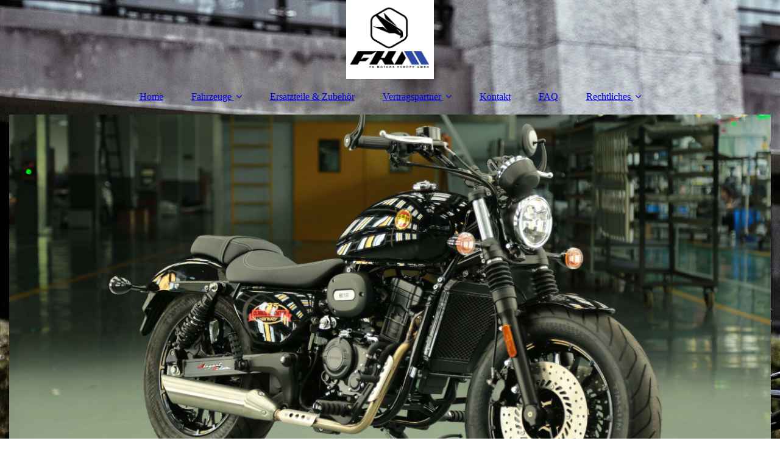

--- FILE ---
content_type: text/html; charset=utf-8
request_url: https://www.fkmotors.de/Vertragspartner/Haendler-werden
body_size: 50353
content:
<!DOCTYPE html><html lang="de"><head><meta http-equiv="Content-Type" content="text/html; charset=UTF-8"><title>FK Motors Europe GmbH  - Händler werden</title><meta name="keywords" content="Motorrad, Motorsport, Racing, Motors, FK Motors, Bike, Motorcycle, "><link href="https://fkmotors.de/Vertragspartner/Haendler-werden" rel="canonical"><meta content="FK Motors Europe GmbH  - Händler werden" property="og:title"><meta content="website" property="og:type"><meta content="https://fkmotors.de/Vertragspartner/Haendler-werden" property="og:url"><meta content="https://www.fkmotors.de/.cm4all/uproc.php/0/MAGAZINE%20FKM%202.jpg" property="og:image"/><script>
              window.beng = window.beng || {};
              window.beng.env = {
                language: "en",
                country: "US",
                mode: "deploy",
                context: "page",
                pageId: "000000403578",
                skeletonId: "",
                scope: "HTO01FLQAJFR",
                isProtected: false,
                navigationText: "Händler werden",
                instance: "1",
                common_prefix: "https://homepagedesigner.telekom.de",
                design_common: "https://homepagedesigner.telekom.de/beng/designs/",
                design_template: "oem/cm_dux_093",
                path_design: "https://homepagedesigner.telekom.de/beng/designs/data/oem/cm_dux_093/",
                path_res: "https://homepagedesigner.telekom.de/res/",
                path_bengres: "https://homepagedesigner.telekom.de/beng/res/",
                masterDomain: "",
                preferredDomain: "",
                preprocessHostingUri: function(uri) {
                  
                    return uri || "";
                  
                },
                hideEmptyAreas: false
              };
            </script><script xmlns="http://www.w3.org/1999/xhtml" src="https://homepagedesigner.telekom.de/cm4all-beng-proxy/beng-proxy.js">;</script><link xmlns="http://www.w3.org/1999/xhtml" rel="stylesheet" href="https://homepagedesigner.telekom.de/.cm4all/e/static/3rdparty/font-awesome/css/font-awesome.min.css"></link><link rel="stylesheet" type="text/css" href="//homepagedesigner.telekom.de/.cm4all/res/static/libcm4all-js-widget/3.89.7/css/widget-runtime.css"/>

<link rel="stylesheet" type="text/css" href="//homepagedesigner.telekom.de/.cm4all/res/static/beng-editor/5.3.130/css/deploy.css"/>

<link rel="stylesheet" type="text/css" href="//homepagedesigner.telekom.de/.cm4all/res/static/libcm4all-js-widget/3.89.7/css/slideshow-common.css"/>

<script src="//homepagedesigner.telekom.de/.cm4all/res/static/jquery-1.7/jquery.js">;</script><script src="//homepagedesigner.telekom.de/.cm4all/res/static/prototype-1.7.3/prototype.js">;</script><script src="//homepagedesigner.telekom.de/.cm4all/res/static/jslib/1.4.1/js/legacy.js">;</script><script src="//homepagedesigner.telekom.de/.cm4all/res/static/libcm4all-js-widget/3.89.7/js/widget-runtime.js">;</script>

<script src="//homepagedesigner.telekom.de/.cm4all/res/static/libcm4all-js-widget/3.89.7/js/slideshow-common.js">;</script>

<script src="//homepagedesigner.telekom.de/.cm4all/res/static/beng-editor/5.3.130/js/deploy.js">;</script>

<link href="https://homepagedesigner.telekom.de/.cm4all/designs/static/oem/cm_dux_093/1769040122.3920999/css/main.css" rel="stylesheet" type="text/css"><meta name="viewport" content="width=device-width, initial-scale=1"><link href="https://homepagedesigner.telekom.de/.cm4all/designs/static/oem/cm_dux_093/1769040122.3920999/css/responsive.css" rel="stylesheet" type="text/css"><link href="https://homepagedesigner.telekom.de/.cm4all/designs/static/oem/cm_dux_093/1769040122.3920999/css/cm-templates-global-style.css" rel="stylesheet" type="text/css"><link href="/.cm4all/handler.php/vars.css?v=20250924104308" type="text/css" rel="stylesheet"><style type="text/css">.cm-logo {background-image: url("/.cm4all/uproc.php/0/.Logo%20GmbH.jpg/picture-1200?_=18ae6255207");
        background-position: 50% 50%;
background-size: auto 100%;
background-repeat: no-repeat;
      }</style><script type="text/javascript">window.cmLogoWidgetId = "TKOMSI_cm4all_com_widgets_Logo_498823";
            window.cmLogoGetCommonWidget = function (){
                return new cm4all.Common.Widget({
            base    : "/Vertragspartner/Haendler-werden",
            session : "",
            frame   : "",
            path    : "TKOMSI_cm4all_com_widgets_Logo_498823"
        })
            };
            window.logoConfiguration = {
                "cm-logo-x" : "50%",
        "cm-logo-y" : "50%",
        "cm-logo-v" : "2.0",
        "cm-logo-w" : "auto",
        "cm-logo-h" : "100%",
        "cm-logo-di" : "oem/cm_dux_093",
        "cm-logo-u" : "uro-service://",
        "cm-logo-k" : "%7B%22ticket%22%3A%22651819f0e9f4dd074267e1d8%22%2C%22serviceId%22%3A%220%22%2C%22locale%22%3A%22%22%2C%22path%22%3A%22%2F%22%2C%22name%22%3A%22Logo%20GmbH.jpg%22%2C%22origin%22%3A%22upload%22%2C%22type%22%3A%22image%2Fjpeg%22%2C%22size%22%3A120938%2C%22width%22%3A1961%2C%22height%22%3A1771%2C%22duration%22%3A%22%22%2C%22rotation%22%3A1%2C%22task%22%3A%22none%22%2C%22progress%22%3A%22none%22%2C%22result%22%3A%22none%22%2C%22source%22%3A%22%22%2C%22start%22%3A%2218ae6255207%22%2C%22now%22%3A%2218ae625872a%22%2C%22_update%22%3A22%2C%22_index%22%3A1%2C%22_media%22%3A%22image%22%2C%22_hash%22%3A%228a191796%22%2C%22_extension%22%3A%22%22%2C%22_xlate%22%3A%22Logo%20GmbH.jpg%22%2C%22_selected%22%3Atrue%7D",
        "cm-logo-bc" : "",
        "cm-logo-ln" : "/Home",
        "cm-logo-ln$" : "home",
        "cm-logo-hi" : false
        ,
        _logoBaseUrl : "uro-service:\/\/",
        _logoPath : "%7B%22ticket%22%3A%22651819f0e9f4dd074267e1d8%22%2C%22serviceId%22%3A%220%22%2C%22locale%22%3A%22%22%2C%22path%22%3A%22%2F%22%2C%22name%22%3A%22Logo%20GmbH.jpg%22%2C%22origin%22%3A%22upload%22%2C%22type%22%3A%22image%2Fjpeg%22%2C%22size%22%3A120938%2C%22width%22%3A1961%2C%22height%22%3A1771%2C%22duration%22%3A%22%22%2C%22rotation%22%3A1%2C%22task%22%3A%22none%22%2C%22progress%22%3A%22none%22%2C%22result%22%3A%22none%22%2C%22source%22%3A%22%22%2C%22start%22%3A%2218ae6255207%22%2C%22now%22%3A%2218ae625872a%22%2C%22_update%22%3A22%2C%22_index%22%3A1%2C%22_media%22%3A%22image%22%2C%22_hash%22%3A%228a191796%22%2C%22_extension%22%3A%22%22%2C%22_xlate%22%3A%22Logo%20GmbH.jpg%22%2C%22_selected%22%3Atrue%7D"
        };
            jQuery(document).ready(function() {
                var href = (beng.env.mode == "deploy" ? "/" : "/Home");
                jQuery(".cm-logo").wrap("<a style='text-decoration: none;' href='" + href + "'></a>");
            });
            
          jQuery(document).ready(function() {
            var logoElement = jQuery(".cm-logo");
            logoElement.attr("role", "img");
            logoElement.attr("tabindex", "0");
            logoElement.attr("aria-label", "logo");
          });
        </script><link rel="shortcut icon" type="image/png" href="/.cm4all/sysdb/favicon/icon-32x32_3863b39.png"/><link rel="shortcut icon" sizes="196x196" href="/.cm4all/sysdb/favicon/icon-196x196_3863b39.png"/><link rel="apple-touch-icon" sizes="180x180" href="/.cm4all/sysdb/favicon/icon-180x180_3863b39.png"/><link rel="apple-touch-icon" sizes="120x120" href="/.cm4all/sysdb/favicon/icon-120x120_3863b39.png"/><link rel="apple-touch-icon" sizes="152x152" href="/.cm4all/sysdb/favicon/icon-152x152_3863b39.png"/><link rel="apple-touch-icon" sizes="76x76" href="/.cm4all/sysdb/favicon/icon-76x76_3863b39.png"/><meta name="msapplication-square70x70logo" content="/.cm4all/sysdb/favicon/icon-70x70_3863b39.png"/><meta name="msapplication-square150x150logo" content="/.cm4all/sysdb/favicon/icon-150x150_3863b39.png"/><meta name="msapplication-square310x310logo" content="/.cm4all/sysdb/favicon/icon-310x310_3863b39.png"/><link rel="shortcut icon" type="image/png" href="/.cm4all/sysdb/favicon/icon-48x48_3863b39.png"/><link rel="shortcut icon" type="image/png" href="/.cm4all/sysdb/favicon/icon-96x96_3863b39.png"/><style id="cm_table_styles"></style><style id="cm_background_queries">            @media(min-width: 100px), (min-resolution: 72dpi), (-webkit-min-device-pixel-ratio: 1) {.cm-background{background-image:url("/.cm4all/uproc.php/0/.283A4762.jpg/picture-200?_=19330380148");}}@media(min-width: 100px), (min-resolution: 144dpi), (-webkit-min-device-pixel-ratio: 2) {.cm-background{background-image:url("/.cm4all/uproc.php/0/.283A4762.jpg/picture-400?_=19330380148");}}@media(min-width: 200px), (min-resolution: 72dpi), (-webkit-min-device-pixel-ratio: 1) {.cm-background{background-image:url("/.cm4all/uproc.php/0/.283A4762.jpg/picture-400?_=19330380148");}}@media(min-width: 200px), (min-resolution: 144dpi), (-webkit-min-device-pixel-ratio: 2) {.cm-background{background-image:url("/.cm4all/uproc.php/0/.283A4762.jpg/picture-800?_=19330380148");}}@media(min-width: 400px), (min-resolution: 72dpi), (-webkit-min-device-pixel-ratio: 1) {.cm-background{background-image:url("/.cm4all/uproc.php/0/.283A4762.jpg/picture-800?_=19330380148");}}@media(min-width: 400px), (min-resolution: 144dpi), (-webkit-min-device-pixel-ratio: 2) {.cm-background{background-image:url("/.cm4all/uproc.php/0/.283A4762.jpg/picture-1200?_=19330380148");}}@media(min-width: 600px), (min-resolution: 72dpi), (-webkit-min-device-pixel-ratio: 1) {.cm-background{background-image:url("/.cm4all/uproc.php/0/.283A4762.jpg/picture-1200?_=19330380148");}}@media(min-width: 600px), (min-resolution: 144dpi), (-webkit-min-device-pixel-ratio: 2) {.cm-background{background-image:url("/.cm4all/uproc.php/0/.283A4762.jpg/picture-1600?_=19330380148");}}@media(min-width: 800px), (min-resolution: 72dpi), (-webkit-min-device-pixel-ratio: 1) {.cm-background{background-image:url("/.cm4all/uproc.php/0/.283A4762.jpg/picture-1600?_=19330380148");}}@media(min-width: 800px), (min-resolution: 144dpi), (-webkit-min-device-pixel-ratio: 2) {.cm-background{background-image:url("/.cm4all/uproc.php/0/.283A4762.jpg/picture-2600?_=19330380148");}}
</style><script type="application/x-cm4all-cookie-consent" data-code=""></script></head><body ondrop="return false;" class=" device-desktop cm-deploy cm-deploy-342 cm-deploy-4x"><div class="cm-background" data-cm-qa-bg="image"></div><div class="cm-background-video" data-cm-qa-bg="video"></div><div class="cm-background-effects" data-cm-qa-bg="effect"></div><div class="page_wrapper cm-templates-container"><header><div class="head_wrapper"><div class="cm_can_be_empty cm-logo" id="logo"></div></div><nav class="mobile_navigation"><a href="javascript:void(0);"></a></nav><nav class="navigation_wrapper cm_with_forcesub" id="cm_navigation"><ul id="cm_mainnavigation"><li id="cm_navigation_pid_403583"><a title="Home" href="/Home" class="cm_anchor">Home</a></li><li id="cm_navigation_pid_507600" class="cm_has_subnavigation"><a title="Fahrzeuge" href="/Fahrzeuge" class="cm_anchor">Fahrzeuge</a><ul class="cm_subnavigation" id="cm_subnavigation_pid_507600"><li id="cm_navigation_pid_549445" class="cm_has_subnavigation"><a title="Modelle" href="/Fahrzeuge/Modelle" class="cm_anchor">Modelle</a><ul class="cm_subnavigation" id="cm_subnavigation_pid_549445"><li id="cm_navigation_pid_1224680"><a title="B40 - MY2025" href="/Fahrzeuge/Modelle/B40-MY2025" class="cm_anchor">B40 - MY2025</a></li><li id="cm_navigation_pid_1245382"><a title="B15 - MY2025" href="/Fahrzeuge/Modelle/B15-MY2025" class="cm_anchor">B15 - MY2025</a></li><li id="cm_navigation_pid_1135127"><a title="B15 Basic - MY2024" href="/Fahrzeuge/Modelle/B15-Basic-MY2024" class="cm_anchor">B15 Basic - MY2024</a></li><li id="cm_navigation_pid_1135128"><a title="B15 Premium - MY2024" href="/Fahrzeuge/Modelle/B15-Premium-MY2024" class="cm_anchor">B15 Premium - MY2024</a></li><li id="cm_navigation_pid_1135129"><a title="B15 Bobber - MY2024" href="/Fahrzeuge/Modelle/B15-Bobber-MY2024" class="cm_anchor">B15 Bobber - MY2024</a></li><li id="cm_navigation_pid_965646"><a title="FK12-TA" href="/Fahrzeuge/Modelle/FK12-TA" class="cm_anchor">FK12-TA</a></li><li id="cm_navigation_pid_1023919"><a title="FK12-SL" href="/Fahrzeuge/Modelle/FK12-SL" class="cm_anchor">FK12-SL</a></li></ul></li></ul></li><li id="cm_navigation_pid_549447"><a title="Ersatzteile &amp; Zubehör" href="/Ersatzteile-Zubehoer" class="cm_anchor">Ersatzteile &amp; Zubehör</a></li><li id="cm_navigation_pid_563847" class="cm_current cm_has_subnavigation"><a title="Vertragspartner " href="/Vertragspartner" class="cm_anchor">Vertragspartner </a><ul class="cm_subnavigation" id="cm_subnavigation_pid_563847"><li id="cm_navigation_pid_403577"><a title="Händler" href="/Vertragspartner/Haendler" class="cm_anchor">Händler</a></li><li id="cm_navigation_pid_403578" class="cm_current"><a title="Händler werden" href="/Vertragspartner/Haendler-werden" class="cm_anchor">Händler werden</a></li></ul></li><li id="cm_navigation_pid_403569"><a title="Kontakt" href="/Kontakt" class="cm_anchor">Kontakt</a></li><li id="cm_navigation_pid_403567"><a title="FAQ" href="/FAQ" class="cm_anchor">FAQ</a></li><li id="cm_navigation_pid_549429" class="cm_has_subnavigation"><a title="Rechtliches " href="/Rechtliches" class="cm_anchor">Rechtliches </a><ul class="cm_subnavigation" id="cm_subnavigation_pid_549429"><li id="cm_navigation_pid_549430"><a title="Impressum " href="/Rechtliches/Impressum" class="cm_anchor">Impressum </a></li><li id="cm_navigation_pid_549431"><a title="AGB" href="/Rechtliches/AGB" class="cm_anchor">AGB</a></li><li id="cm_navigation_pid_549432"><a title="Datenschutzerklärung" href="/Rechtliches/Datenschutzerklaerung" class="cm_anchor">Datenschutzerklärung</a></li></ul></li></ul></nav><div class="kv_wrapper cm-template-keyvisual"><div class="cm-template-keyvisual__media cm_can_be_empty cm-kv-0" id="keyvisual"></div><div class="title_wrapper cm-templates-title-container cm_can_be_empty"><div class="title cm_can_be_empty cm-templates-heading__title" id="title" style="visibility:visible;"> </div><div class="subtitle cm_can_be_empty cm-templates-heading__subtitle" id="subtitle" style="visibility:visible;"> </div></div></div></header><div class="sidebar_wrapper cm-templates-sidebar-two cm_can_be_empty"><aside class="sidebar cm_can_be_empty" id="widgetbar_page_1" data-cm-hintable="yes"><p> </p></aside><aside class="sidebar cm_can_be_empty" id="widgetbar_site_1" data-cm-hintable="yes"><div id="CM18ae58b753b377b0672853038_div"></div><div id="CM18ae58aa5dbd2679ff32f84e_div"></div><p> </p><div id="CM18ae59300a7a755303fc1858_div"></div><p><br></p></aside></div><div class="cm-template-content content_wrapper"><main class="cm-template-content__main design-content design_content cm-templates-text" id="content_main" data-cm-hintable="yes"><h1>Partner werden</h1><p>Werden Sie unser Vertragspartner und profitieren Sie u. a. von folgenden Vorteilen: </p><p><strong><span style="font-size: 13.5pt;">- sehr hohe Renditemöglichkeiten</span></strong></p><p><strong><span style="font-size: 13.5pt;">- keine Jahreszielvorgabe / keine Abnahmeverpflichtungen</span> </strong></p><p><strong><span style="font-size: 13.5pt;">- kein kompliziertes Bonussystem</span></strong></p><p><strong><span style="font-size: 13.5pt;">- frische innovative Marken zur Erweiterung Ihrer Angebotspalette <br></span></strong></p><p><strong><span style="font-size: 13.5pt;">- lange und kulante Zahlungsziele</span></strong></p><p><strong><span style="font-size: 13.5pt;">- Top Produkte in einer ausgezeichneten Qualität</span></strong></p><p><strong><span style="font-size: 13.5pt;">- 2 Jahre Herstellergarantie</span></strong></p><p><strong><span style="font-size: 13.5pt;">- kurze Lieferzeiten für Ersatzteile ( Zentrallager in DE mit Online-Shop und einem Bestand von über 13.000 Ersatzteilen )</span></strong></p><p><strong style="font-size: 18px; font-family: Quicksand, sans-serif;">- u.v.m. </strong></p><p style="text-align: center;"> </p><p>Kontaktieren Sie uns noch heute und werden Sie einer der ersten Händler in Ihrer Region. </p><p><br></p><p style="text-align: center;"><span style="font-size: 24px;"> Unsere Ansprechpartner stehen Ihnen mit Rat und Tat zur Seite:</span></p><p><br></p><p style="text-align: center;"><span style="font-size: 18px;"><span style="font-weight: 700;"><span style="font-weight: 500;">E-Mail:</span> <a href="mailto:martin.voellmecke%40fkmotors.de?subject=%3EBetreff%3C&amp;body=%3ENachricht%3C" class="cm_anchor">info@fkmotors.de</a></span>  </span></p><div class="clearFloating" style="clear:both;height: 0px; width: auto;"></div><div id="widgetcontainer_TKOMSI_cm4all_com_widgets_UroPhoto_27397283" class="
				    cm_widget_block
					cm_widget cm4all_com_widgets_UroPhoto cm_widget_block_center" style="width:100%; max-width:2230px; "><div class="cm_widget_anchor"><a name="TKOMSI_cm4all_com_widgets_UroPhoto_27397283" id="widgetanchor_TKOMSI_cm4all_com_widgets_UroPhoto_27397283"><!--cm4all.com.widgets.UroPhoto--></a></div><div xmlns="http://www.w3.org/1999/xhtml" data-uro-type="image" style="width:100%;height:100%;" id="uroPhotoOuterTKOMSI_cm4all_com_widgets_UroPhoto_27397283">            <picture><source srcset="/.cm4all/uproc.php/0/.Neuer%20Vetragspartner%2016.01.20254%20cm)%20(1).png/picture-1600?_=194fec779dd 1x, /.cm4all/uproc.php/0/.Neuer%20Vetragspartner%2016.01.20254%20cm)%20(1).png/picture-2600?_=194fec779dd 2x" media="(min-width:800px)"><source srcset="/.cm4all/uproc.php/0/.Neuer%20Vetragspartner%2016.01.20254%20cm)%20(1).png/picture-1200?_=194fec779dd 1x, /.cm4all/uproc.php/0/.Neuer%20Vetragspartner%2016.01.20254%20cm)%20(1).png/picture-1600?_=194fec779dd 2x" media="(min-width:600px)"><source srcset="/.cm4all/uproc.php/0/.Neuer%20Vetragspartner%2016.01.20254%20cm)%20(1).png/picture-800?_=194fec779dd 1x, /.cm4all/uproc.php/0/.Neuer%20Vetragspartner%2016.01.20254%20cm)%20(1).png/picture-1200?_=194fec779dd 2x" media="(min-width:400px)"><source srcset="/.cm4all/uproc.php/0/.Neuer%20Vetragspartner%2016.01.20254%20cm)%20(1).png/picture-400?_=194fec779dd 1x, /.cm4all/uproc.php/0/.Neuer%20Vetragspartner%2016.01.20254%20cm)%20(1).png/picture-800?_=194fec779dd 2x" media="(min-width:200px)"><source srcset="/.cm4all/uproc.php/0/.Neuer%20Vetragspartner%2016.01.20254%20cm)%20(1).png/picture-200?_=194fec779dd 1x, /.cm4all/uproc.php/0/.Neuer%20Vetragspartner%2016.01.20254%20cm)%20(1).png/picture-400?_=194fec779dd 2x" media="(min-width:100px)"><img src="/.cm4all/uproc.php/0/.Neuer%20Vetragspartner%2016.01.20254%20cm)%20(1).png/picture-200?_=194fec779dd" data-uro-original="/.cm4all/uproc.php/0/Neuer%20Vetragspartner%2016.01.20254%20cm)%20(1).png?_=194fec779dd" onerror="uroGlobal().util.error(this, '', 'uro-widget')" data-uro-width="2230" data-uro-height="3175" alt="" style="width:100%;" title="" loading="lazy"></picture>
<span></span></div></div><div class="clearFloating" style="clear:both;height: 0px; width: auto;"></div><div id="widgetcontainer_TKOMSI_cm4all_com_widgets_UroPhoto_27397282" class="cm_widget cm4all_com_widgets_UroPhoto cm_widget_float_left" style="width:100%; max-width:2230px; "><div class="cm_widget_anchor"><a name="TKOMSI_cm4all_com_widgets_UroPhoto_27397282" id="widgetanchor_TKOMSI_cm4all_com_widgets_UroPhoto_27397282"><!--cm4all.com.widgets.UroPhoto--></a></div><div xmlns="http://www.w3.org/1999/xhtml" data-uro-type="image" style="width:100%;height:100%;" id="uroPhotoOuterTKOMSI_cm4all_com_widgets_UroPhoto_27397282">            <picture><source srcset="/.cm4all/uproc.php/0/.Neuer%20Vetragspartner%2016.01.20254%20cm).png/picture-1600?_=194fec76410 1x, /.cm4all/uproc.php/0/.Neuer%20Vetragspartner%2016.01.20254%20cm).png/picture-2600?_=194fec76410 2x" media="(min-width:800px)"><source srcset="/.cm4all/uproc.php/0/.Neuer%20Vetragspartner%2016.01.20254%20cm).png/picture-1200?_=194fec76410 1x, /.cm4all/uproc.php/0/.Neuer%20Vetragspartner%2016.01.20254%20cm).png/picture-1600?_=194fec76410 2x" media="(min-width:600px)"><source srcset="/.cm4all/uproc.php/0/.Neuer%20Vetragspartner%2016.01.20254%20cm).png/picture-800?_=194fec76410 1x, /.cm4all/uproc.php/0/.Neuer%20Vetragspartner%2016.01.20254%20cm).png/picture-1200?_=194fec76410 2x" media="(min-width:400px)"><source srcset="/.cm4all/uproc.php/0/.Neuer%20Vetragspartner%2016.01.20254%20cm).png/picture-400?_=194fec76410 1x, /.cm4all/uproc.php/0/.Neuer%20Vetragspartner%2016.01.20254%20cm).png/picture-800?_=194fec76410 2x" media="(min-width:200px)"><source srcset="/.cm4all/uproc.php/0/.Neuer%20Vetragspartner%2016.01.20254%20cm).png/picture-200?_=194fec76410 1x, /.cm4all/uproc.php/0/.Neuer%20Vetragspartner%2016.01.20254%20cm).png/picture-400?_=194fec76410 2x" media="(min-width:100px)"><img src="/.cm4all/uproc.php/0/.Neuer%20Vetragspartner%2016.01.20254%20cm).png/picture-200?_=194fec76410" data-uro-original="/.cm4all/uproc.php/0/Neuer%20Vetragspartner%2016.01.20254%20cm).png?_=194fec76410" onerror="uroGlobal().util.error(this, '', 'uro-widget')" data-uro-width="2230" data-uro-height="3175" alt="" style="width:100%;" title="" loading="lazy"></picture>
<span></span></div></div><div id="CM756242057619333017_div"></div><div id="CM4642120547537169329_div"></div><p style="text-align: center;"><br></p><p style="text-align: center;"><br></p><div id="cm_bottom_clearer"></div><div id="cm_bottom_clearer"></div><div id="cm_bottom_clearer"></div><div id="cm_bottom_clearer" style="clear: both;" contenteditable="false"></div></main></div><div class="sidebar_wrapper cm-templates-sidebar-one cm_can_be_empty"><aside class="sidebar cm_can_be_empty" id="widgetbar_page_2" data-cm-hintable="yes"><p> </p></aside><aside class="sidebar cm_can_be_empty" id="widgetbar_site_2" data-cm-hintable="yes"><p> </p><p> </p><div id="widgetcontainer_TKOMSI_com_cm4all_wdn_social_SocialBookmark_20681218" class="
				    cm_widget_block
					cm_widget com_cm4all_wdn_social_SocialBookmark cm_widget_block_center" style="width:100%; max-width:100%; "><div class="cm_widget_anchor"><a name="TKOMSI_com_cm4all_wdn_social_SocialBookmark_20681218" id="widgetanchor_TKOMSI_com_cm4all_wdn_social_SocialBookmark_20681218"><!--com.cm4all.wdn.social.SocialBookmark--></a></div><a  class="cm4all-cookie-consent"   href="/Vertragspartner/Haendler-werden;focus=TKOMSI_com_cm4all_wdn_social_SocialBookmark_20681218&amp;frame=TKOMSI_com_cm4all_wdn_social_SocialBookmark_20681218" data-wcid="com.cm4all.wdn.social.SocialBookmark" data-wiid="TKOMSI_com_cm4all_wdn_social_SocialBookmark_20681218" data-lazy="true" data-thirdparty="true" data-statistics="false" rel="nofollow" data-blocked="true"><!--TKOMSI_com_cm4all_wdn_social_SocialBookmark_20681218--></a></div><p> </p><div id="widgetcontainer_TKOMSI_cm4all_com_widgets_Counter_1320015" class="
				    cm_widget_block
					cm_widget cm4all_com_widgets_Counter cm_widget_block_center" style="width:100%; max-width:100%; "><div class="cm_widget_anchor"><a name="TKOMSI_cm4all_com_widgets_Counter_1320015" id="widgetanchor_TKOMSI_cm4all_com_widgets_Counter_1320015"><!--cm4all.com.widgets.Counter--></a></div><script src="https://homepagedesigner.telekom.de/.cm4all/widgetres.php/cm4all.com.widgets.Counter/js/counter_show.js"></script>
					
						<div id="TKOMSI_cm4all_com_widgets_Counter_1320015" style="text-align:center;">&nbsp;</div>
					
				<script type="text/javascript">
					(function() {
						var commonWidget = new cm4all.Common.Widget({
							base    : "/Vertragspartner/Haendler-werden",
							session : "",
							frame   : "",
							path    : "TKOMSI_cm4all_com_widgets_Counter_1320015",
						});
						var wiid = "TKOMSI_cm4all_com_widgets_Counter_1320015";
						var data = {
							wiid: wiid,
							useCounterPhp: false,
							increase: false,
							width: 180,
							template: "14",
							baseUri: "https://homepagedesigner.telekom.de/imageprocessor/counter.cls/",
							image: "",
							value: 885083,
							offset: 0,
							digits: 6,
						};
						var counterWidget = new CounterWidget(data, commonWidget);
						counterWidget.init();
					})();
					</script>
</div><p> </p></aside></div><div class="footer_wrapper cm-templates-footer cm_can_be_empty"><footer class="cm_can_be_empty" id="footer" data-cm-hintable="yes"><span style="font-size: 12px;"><a href="/Home" class="cm_anchor">Startseite</a>  |  <a href="/Rechtliches/Impressum" class="cm_anchor">Impressum</a>  |  <a href="/Kontakt" class="cm_anchor">Kontakt</a>  |  <a href="/Rechtliches/Datenschutzerklaerung" class="cm_anchor">Datenschutzerklärung</a>  |  Letzte Änderung: 14.02.2025  © FK Motors Europe GmbH</span></footer></div></div><script type="text/javascript" src="https://homepagedesigner.telekom.de/.cm4all/designs/static/oem/cm_dux_093/1769040122.3920999/js/effects.js"></script><script type="text/javascript" src="https://homepagedesigner.telekom.de/.cm4all/designs/static/oem/cm_dux_093/1769040122.3920999/js/cm_template-focus-point.js"></script><script type="text/javascript" src="https://homepagedesigner.telekom.de/.cm4all/designs/static/oem/cm_dux_093/1769040122.3920999/js/cm-templates-global-script.js"></script><div class="cm_widget_anchor"><a name="TKOMSI_cm4all_com_widgets_CookiePolicy_498825" id="widgetanchor_TKOMSI_cm4all_com_widgets_CookiePolicy_498825"><!--cm4all.com.widgets.CookiePolicy--></a></div><div style="display:none" class="cm-wp-container cm4all-cookie-policy-placeholder-template"><div class="cm-wp-header"><h4 class="cm-wp-header__headline">Externe Inhalte</h4><p class="cm-wp-header__text">Die an dieser Stelle vorgesehenen Inhalte können aufgrund Ihrer aktuellen <a class="cm-wp-header__link" href="#" onclick="openCookieSettings();return false;">Cookie-Einstellungen</a> nicht angezeigt werden.</p></div><div class="cm-wp-content"><div class="cm-wp-content__control"><label aria-checked="false" role="switch" tabindex="0" class="cm-wp-content-switcher"><input tabindex="-1" type="checkbox" class="cm-wp-content-switcher__checkbox" /><span class="cm-wp-content-switcher__label">Drittanbieter-Inhalte</span></label></div><p class="cm-wp-content__text">Diese Webseite bietet möglicherweise Inhalte oder Funktionalitäten an, die von Drittanbietern eigenverantwortlich zur Verfügung gestellt werden. Diese Drittanbieter können eigene Cookies setzen, z.B. um die Nutzeraktivität zu verfolgen oder ihre Angebote zu personalisieren und zu optimieren.</p></div></div><div aria-labelledby="cookieSettingsDialogTitle" role="dialog" style="position: fixed;" class="cm-cookie-container cm-hidden" id="cookieSettingsDialog"><div class="cm-cookie-header"><h4 id="cookieSettingsDialogTitle" class="cm-cookie-header__headline">Cookie-Einstellungen</h4><div autofocus="autofocus" tabindex="0" role="button" class="cm-cookie-header__close-button" title="Schließen"></div></div><div aria-describedby="cookieSettingsDialogContent" class="cm-cookie-content"><p id="cookieSettingsDialogContent" class="cm-cookie-content__text">Diese Webseite verwendet Cookies, um Besuchern ein optimales Nutzererlebnis zu bieten. Bestimmte Inhalte von Drittanbietern werden nur angezeigt, wenn die entsprechende Option aktiviert ist. Die Datenverarbeitung kann dann auch in einem Drittland erfolgen. Weitere Informationen hierzu in der Datenschutzerklärung.</p><div class="cm-cookie-content__controls"><div class="cm-cookie-controls-container"><div class="cm-cookie-controls cm-cookie-controls--essential"><div class="cm-cookie-flex-wrapper"><label aria-details="cookieSettingsEssentialDetails" aria-labelledby="cookieSettingsEssentialLabel" aria-checked="true" role="switch" tabindex="0" class="cm-cookie-switch-wrapper"><input tabindex="-1" id="cookieSettingsEssential" type="checkbox" disabled="disabled" checked="checked" /><span></span></label><div class="cm-cookie-expand-wrapper"><span id="cookieSettingsEssentialLabel">Technisch notwendige</span><div tabindex="0" aria-controls="cookieSettingsEssentialDetails" aria-expanded="false" role="button" class="cm-cookie-content-expansion-button" title="Erweitern / Zuklappen"></div></div></div><div class="cm-cookie-content-expansion-text" id="cookieSettingsEssentialDetails">Diese Cookies sind zum Betrieb der Webseite notwendig, z.B. zum Schutz vor Hackerangriffen und zur Gewährleistung eines konsistenten und der Nachfrage angepassten Erscheinungsbilds der Seite.</div></div><div class="cm-cookie-controls cm-cookie-controls--statistic"><div class="cm-cookie-flex-wrapper"><label aria-details="cookieSettingsStatisticsDetails" aria-labelledby="cookieSettingsStatisticsLabel" aria-checked="false" role="switch" tabindex="0" class="cm-cookie-switch-wrapper"><input tabindex="-1" id="cookieSettingsStatistics" type="checkbox" /><span></span></label><div class="cm-cookie-expand-wrapper"><span id="cookieSettingsStatisticsLabel">Analytische</span><div tabindex="0" aria-controls="cookieSettingsStatisticsDetails" aria-expanded="false" role="button" class="cm-cookie-content-expansion-button" title="Erweitern / Zuklappen"></div></div></div><div class="cm-cookie-content-expansion-text" id="cookieSettingsStatisticsDetails">Diese Cookies werden verwendet, um das Nutzererlebnis weiter zu optimieren. Hierunter fallen auch Statistiken, die dem Webseitenbetreiber von Drittanbietern zur Verfügung gestellt werden, sowie die Ausspielung von personalisierter Werbung durch die Nachverfolgung der Nutzeraktivität über verschiedene Webseiten.</div></div><div class="cm-cookie-controls cm-cookie-controls--third-party"><div class="cm-cookie-flex-wrapper"><label aria-details="cookieSettingsThirdpartyDetails" aria-labelledby="cookieSettingsThirdpartyLabel" aria-checked="false" role="switch" tabindex="0" class="cm-cookie-switch-wrapper"><input tabindex="-1" id="cookieSettingsThirdparty" type="checkbox" /><span></span></label><div class="cm-cookie-expand-wrapper"><span id="cookieSettingsThirdpartyLabel">Drittanbieter-Inhalte</span><div tabindex="0" aria-controls="cookieSettingsThirdpartyDetails" aria-expanded="false" role="button" class="cm-cookie-content-expansion-button" title="Erweitern / Zuklappen"></div></div></div><div class="cm-cookie-content-expansion-text" id="cookieSettingsThirdpartyDetails">Diese Webseite bietet möglicherweise Inhalte oder Funktionalitäten an, die von Drittanbietern eigenverantwortlich zur Verfügung gestellt werden. Diese Drittanbieter können eigene Cookies setzen, z.B. um die Nutzeraktivität zu verfolgen oder ihre Angebote zu personalisieren und zu optimieren.</div></div></div><div class="cm-cookie-content-button"><div tabindex="0" role="button" onclick="rejectAllCookieTypes(); setTimeout(saveCookieSettings, 400);" class="cm-cookie-button cm-cookie-content-button--reject-all"><span>Ablehnen</span></div><div tabindex="0" role="button" onclick="selectAllCookieTypes(); setTimeout(saveCookieSettings, 400);" class="cm-cookie-button cm-cookie-content-button--accept-all"><span>Alle akzeptieren</span></div><div tabindex="0" role="button" onclick="saveCookieSettings();" class="cm-cookie-button cm-cookie-content-button--save"><span>Speichern</span></div></div></div></div><div class="cm-cookie-footer"><a rel="noreferrer noopener nofollow" target="_blank" href="https://homepagedesigner.telekom.de/.cm4all/s/cookiepolicy?rid=1000001&amp;lc=de_DE" class="cm-cookie-footer__link">Mehr Informationen</a></div></div><script type="text/javascript">
      Common.loadCss("/.cm4all/widgetres.php/cm4all.com.widgets.CookiePolicy/show.css?v=3.3.29");
    </script><script data-tracking="true" data-cookie-settings-enabled="true" src="https://homepagedesigner.telekom.de/.cm4all/widgetres.php/cm4all.com.widgets.CookiePolicy/show.js?v=3.3.29" defer="defer" id="cookieSettingsScript"></script><noscript ><div style="position:absolute;bottom:0;" id="statdiv"><img alt="" height="1" width="1" src="https://homepagedesigner.telekom.de/.cm4all/_pixel.img?site=1622973-7TByGLfq&amp;page=pid_403578&amp;path=%2FVertragspartner%2FHaendler-werden&amp;nt=H%C3%A4ndler+werden"/></div></noscript><script  type="text/javascript">//<![CDATA[
            document.body.insertAdjacentHTML('beforeend', '<div style="position:absolute;bottom:0;" id="statdiv"><img alt="" height="1" width="1" src="https://homepagedesigner.telekom.de/.cm4all/_pixel.img?site=1622973-7TByGLfq&amp;page=pid_403578&amp;path=%2FVertragspartner%2FHaendler-werden&amp;nt=H%C3%A4ndler+werden&amp;domain='+escape(document.location.hostname)+'&amp;ref='+escape(document.referrer)+'"/></div>');
        //]]></script><div xmlns="http://www.w3.org/1999/xhtml" class="cm-smart-access-button"><div class="scaler"><i class="fa fa-th" aria-hidden="true"></i></div></div><div xmlns="http://www.w3.org/1999/xhtml" class="cm-smart-access-menu num-buttons-6"><div class="protector"></div><div class="tiles"><a href="mailto:info@fk-motors.de" target=""><div class="tile mail"><div class="icon"><i class="fa fa-mail" aria-hidden="true"></i></div><div class="title">E-Mail</div></div></a><a href="tel:+49 5193-986 873" target=""><div class="tile call"><div class="icon"><i class="fa fa-call" aria-hidden="true"></i></div><div class="title">Anruf</div></div></a><a href="/Ueber-uns/Das-Team" target=""><div class="tile about"><div class="icon"><i class="fa fa-about" aria-hidden="true"></i></div><div class="title">Infos</div></div></a><a href="https://www.facebook.com/FK-Motors-Europe-GmbH-201015124010767/" target="_blank"><div class="tile facebook"><div class="icon"><i class="fa fa-facebook" aria-hidden="true"></i></div><div class="title">Facebook</div></div></a><a href="https://www.instagram.com/fkmotors_europe/" target="_blank"><div class="tile instagram"><div class="icon"><i class="fa fa-instagram" aria-hidden="true"></i></div><div class="title">Instagram</div></div></a></div></div><div style="display: none;" id="keyvisualWidgetVideosContainer"></div><style type="text/css">.cm-kv-0-1 {
background-color: ;
background-position: 50% 50%;
background-size: 100% auto;
background-repeat: no-repeat;
}
.cm-kv-0-2 {
background-color: ;
background-position: 50% 50%;
background-size: 100% auto;
background-repeat: no-repeat;
}
.cm-kv-0-3 {
background-color: ;
background-position: 50% 50%;
background-size: 100% auto;
background-repeat: no-repeat;
}
.cm-kv-0-4 {
background-color: ;
background-position: 50% 50%;
background-size: 100% auto;
background-repeat: no-repeat;
}
.cm-kv-0-5 {
background-color: ;
background-position: 50% 50%;
background-size: 100% auto;
background-repeat: no-repeat;
}
.cm-kv-0-6 {
background-color: ;
background-position: 50% 50%;
background-size: 100% auto;
background-repeat: no-repeat;
}
            @media(min-width: 100px), (min-resolution: 72dpi), (-webkit-min-device-pixel-ratio: 1) {.cm-kv-0-1{background-image:url("/.cm4all/uproc.php/0/.283A4836.jpg/picture-200?_=19330386ea8");}}@media(min-width: 100px), (min-resolution: 144dpi), (-webkit-min-device-pixel-ratio: 2) {.cm-kv-0-1{background-image:url("/.cm4all/uproc.php/0/.283A4836.jpg/picture-400?_=19330386ea8");}}@media(min-width: 200px), (min-resolution: 72dpi), (-webkit-min-device-pixel-ratio: 1) {.cm-kv-0-1{background-image:url("/.cm4all/uproc.php/0/.283A4836.jpg/picture-400?_=19330386ea8");}}@media(min-width: 200px), (min-resolution: 144dpi), (-webkit-min-device-pixel-ratio: 2) {.cm-kv-0-1{background-image:url("/.cm4all/uproc.php/0/.283A4836.jpg/picture-800?_=19330386ea8");}}@media(min-width: 400px), (min-resolution: 72dpi), (-webkit-min-device-pixel-ratio: 1) {.cm-kv-0-1{background-image:url("/.cm4all/uproc.php/0/.283A4836.jpg/picture-800?_=19330386ea8");}}@media(min-width: 400px), (min-resolution: 144dpi), (-webkit-min-device-pixel-ratio: 2) {.cm-kv-0-1{background-image:url("/.cm4all/uproc.php/0/.283A4836.jpg/picture-1200?_=19330386ea8");}}@media(min-width: 600px), (min-resolution: 72dpi), (-webkit-min-device-pixel-ratio: 1) {.cm-kv-0-1{background-image:url("/.cm4all/uproc.php/0/.283A4836.jpg/picture-1200?_=19330386ea8");}}@media(min-width: 600px), (min-resolution: 144dpi), (-webkit-min-device-pixel-ratio: 2) {.cm-kv-0-1{background-image:url("/.cm4all/uproc.php/0/.283A4836.jpg/picture-1600?_=19330386ea8");}}@media(min-width: 800px), (min-resolution: 72dpi), (-webkit-min-device-pixel-ratio: 1) {.cm-kv-0-1{background-image:url("/.cm4all/uproc.php/0/.283A4836.jpg/picture-1600?_=19330386ea8");}}@media(min-width: 800px), (min-resolution: 144dpi), (-webkit-min-device-pixel-ratio: 2) {.cm-kv-0-1{background-image:url("/.cm4all/uproc.php/0/.283A4836.jpg/picture-2600?_=19330386ea8");}}
            @media(min-width: 100px), (min-resolution: 72dpi), (-webkit-min-device-pixel-ratio: 1) {.cm-kv-0-2{background-image:url("/.cm4all/uproc.php/0/.283A4815.jpg/picture-200?_=1933037baf8");}}@media(min-width: 100px), (min-resolution: 144dpi), (-webkit-min-device-pixel-ratio: 2) {.cm-kv-0-2{background-image:url("/.cm4all/uproc.php/0/.283A4815.jpg/picture-400?_=1933037baf8");}}@media(min-width: 200px), (min-resolution: 72dpi), (-webkit-min-device-pixel-ratio: 1) {.cm-kv-0-2{background-image:url("/.cm4all/uproc.php/0/.283A4815.jpg/picture-400?_=1933037baf8");}}@media(min-width: 200px), (min-resolution: 144dpi), (-webkit-min-device-pixel-ratio: 2) {.cm-kv-0-2{background-image:url("/.cm4all/uproc.php/0/.283A4815.jpg/picture-800?_=1933037baf8");}}@media(min-width: 400px), (min-resolution: 72dpi), (-webkit-min-device-pixel-ratio: 1) {.cm-kv-0-2{background-image:url("/.cm4all/uproc.php/0/.283A4815.jpg/picture-800?_=1933037baf8");}}@media(min-width: 400px), (min-resolution: 144dpi), (-webkit-min-device-pixel-ratio: 2) {.cm-kv-0-2{background-image:url("/.cm4all/uproc.php/0/.283A4815.jpg/picture-1200?_=1933037baf8");}}@media(min-width: 600px), (min-resolution: 72dpi), (-webkit-min-device-pixel-ratio: 1) {.cm-kv-0-2{background-image:url("/.cm4all/uproc.php/0/.283A4815.jpg/picture-1200?_=1933037baf8");}}@media(min-width: 600px), (min-resolution: 144dpi), (-webkit-min-device-pixel-ratio: 2) {.cm-kv-0-2{background-image:url("/.cm4all/uproc.php/0/.283A4815.jpg/picture-1600?_=1933037baf8");}}@media(min-width: 800px), (min-resolution: 72dpi), (-webkit-min-device-pixel-ratio: 1) {.cm-kv-0-2{background-image:url("/.cm4all/uproc.php/0/.283A4815.jpg/picture-1600?_=1933037baf8");}}@media(min-width: 800px), (min-resolution: 144dpi), (-webkit-min-device-pixel-ratio: 2) {.cm-kv-0-2{background-image:url("/.cm4all/uproc.php/0/.283A4815.jpg/picture-2600?_=1933037baf8");}}
            @media(min-width: 100px), (min-resolution: 72dpi), (-webkit-min-device-pixel-ratio: 1) {.cm-kv-0-3{background-image:url("/.cm4all/uproc.php/0/Hanway%20B15%20Bobber/.283A0281.JPG/picture-200?_=18ae56c2ef8");}}@media(min-width: 100px), (min-resolution: 144dpi), (-webkit-min-device-pixel-ratio: 2) {.cm-kv-0-3{background-image:url("/.cm4all/uproc.php/0/Hanway%20B15%20Bobber/.283A0281.JPG/picture-400?_=18ae56c2ef8");}}@media(min-width: 200px), (min-resolution: 72dpi), (-webkit-min-device-pixel-ratio: 1) {.cm-kv-0-3{background-image:url("/.cm4all/uproc.php/0/Hanway%20B15%20Bobber/.283A0281.JPG/picture-400?_=18ae56c2ef8");}}@media(min-width: 200px), (min-resolution: 144dpi), (-webkit-min-device-pixel-ratio: 2) {.cm-kv-0-3{background-image:url("/.cm4all/uproc.php/0/Hanway%20B15%20Bobber/.283A0281.JPG/picture-800?_=18ae56c2ef8");}}@media(min-width: 400px), (min-resolution: 72dpi), (-webkit-min-device-pixel-ratio: 1) {.cm-kv-0-3{background-image:url("/.cm4all/uproc.php/0/Hanway%20B15%20Bobber/.283A0281.JPG/picture-800?_=18ae56c2ef8");}}@media(min-width: 400px), (min-resolution: 144dpi), (-webkit-min-device-pixel-ratio: 2) {.cm-kv-0-3{background-image:url("/.cm4all/uproc.php/0/Hanway%20B15%20Bobber/.283A0281.JPG/picture-1200?_=18ae56c2ef8");}}@media(min-width: 600px), (min-resolution: 72dpi), (-webkit-min-device-pixel-ratio: 1) {.cm-kv-0-3{background-image:url("/.cm4all/uproc.php/0/Hanway%20B15%20Bobber/.283A0281.JPG/picture-1200?_=18ae56c2ef8");}}@media(min-width: 600px), (min-resolution: 144dpi), (-webkit-min-device-pixel-ratio: 2) {.cm-kv-0-3{background-image:url("/.cm4all/uproc.php/0/Hanway%20B15%20Bobber/.283A0281.JPG/picture-1600?_=18ae56c2ef8");}}@media(min-width: 800px), (min-resolution: 72dpi), (-webkit-min-device-pixel-ratio: 1) {.cm-kv-0-3{background-image:url("/.cm4all/uproc.php/0/Hanway%20B15%20Bobber/.283A0281.JPG/picture-1600?_=18ae56c2ef8");}}@media(min-width: 800px), (min-resolution: 144dpi), (-webkit-min-device-pixel-ratio: 2) {.cm-kv-0-3{background-image:url("/.cm4all/uproc.php/0/Hanway%20B15%20Bobber/.283A0281.JPG/picture-2600?_=18ae56c2ef8");}}
            @media(min-width: 100px), (min-resolution: 72dpi), (-webkit-min-device-pixel-ratio: 1) {.cm-kv-0-4{background-image:url("/.cm4all/uproc.php/0/.B15%20Orange.jpg/picture-200?_=18ae02e4386");}}@media(min-width: 100px), (min-resolution: 144dpi), (-webkit-min-device-pixel-ratio: 2) {.cm-kv-0-4{background-image:url("/.cm4all/uproc.php/0/.B15%20Orange.jpg/picture-400?_=18ae02e4386");}}@media(min-width: 200px), (min-resolution: 72dpi), (-webkit-min-device-pixel-ratio: 1) {.cm-kv-0-4{background-image:url("/.cm4all/uproc.php/0/.B15%20Orange.jpg/picture-400?_=18ae02e4386");}}@media(min-width: 200px), (min-resolution: 144dpi), (-webkit-min-device-pixel-ratio: 2) {.cm-kv-0-4{background-image:url("/.cm4all/uproc.php/0/.B15%20Orange.jpg/picture-800?_=18ae02e4386");}}@media(min-width: 400px), (min-resolution: 72dpi), (-webkit-min-device-pixel-ratio: 1) {.cm-kv-0-4{background-image:url("/.cm4all/uproc.php/0/.B15%20Orange.jpg/picture-800?_=18ae02e4386");}}@media(min-width: 400px), (min-resolution: 144dpi), (-webkit-min-device-pixel-ratio: 2) {.cm-kv-0-4{background-image:url("/.cm4all/uproc.php/0/.B15%20Orange.jpg/picture-1200?_=18ae02e4386");}}@media(min-width: 600px), (min-resolution: 72dpi), (-webkit-min-device-pixel-ratio: 1) {.cm-kv-0-4{background-image:url("/.cm4all/uproc.php/0/.B15%20Orange.jpg/picture-1200?_=18ae02e4386");}}@media(min-width: 600px), (min-resolution: 144dpi), (-webkit-min-device-pixel-ratio: 2) {.cm-kv-0-4{background-image:url("/.cm4all/uproc.php/0/.B15%20Orange.jpg/picture-1600?_=18ae02e4386");}}@media(min-width: 800px), (min-resolution: 72dpi), (-webkit-min-device-pixel-ratio: 1) {.cm-kv-0-4{background-image:url("/.cm4all/uproc.php/0/.B15%20Orange.jpg/picture-1600?_=18ae02e4386");}}@media(min-width: 800px), (min-resolution: 144dpi), (-webkit-min-device-pixel-ratio: 2) {.cm-kv-0-4{background-image:url("/.cm4all/uproc.php/0/.B15%20Orange.jpg/picture-2600?_=18ae02e4386");}}
            @media(min-width: 100px), (min-resolution: 72dpi), (-webkit-min-device-pixel-ratio: 1) {.cm-kv-0-5{background-image:url("/.cm4all/uproc.php/0/Hanway%20B15%20Premium/.283A0212.JPG/picture-200?_=18ae5689ce8");}}@media(min-width: 100px), (min-resolution: 144dpi), (-webkit-min-device-pixel-ratio: 2) {.cm-kv-0-5{background-image:url("/.cm4all/uproc.php/0/Hanway%20B15%20Premium/.283A0212.JPG/picture-400?_=18ae5689ce8");}}@media(min-width: 200px), (min-resolution: 72dpi), (-webkit-min-device-pixel-ratio: 1) {.cm-kv-0-5{background-image:url("/.cm4all/uproc.php/0/Hanway%20B15%20Premium/.283A0212.JPG/picture-400?_=18ae5689ce8");}}@media(min-width: 200px), (min-resolution: 144dpi), (-webkit-min-device-pixel-ratio: 2) {.cm-kv-0-5{background-image:url("/.cm4all/uproc.php/0/Hanway%20B15%20Premium/.283A0212.JPG/picture-800?_=18ae5689ce8");}}@media(min-width: 400px), (min-resolution: 72dpi), (-webkit-min-device-pixel-ratio: 1) {.cm-kv-0-5{background-image:url("/.cm4all/uproc.php/0/Hanway%20B15%20Premium/.283A0212.JPG/picture-800?_=18ae5689ce8");}}@media(min-width: 400px), (min-resolution: 144dpi), (-webkit-min-device-pixel-ratio: 2) {.cm-kv-0-5{background-image:url("/.cm4all/uproc.php/0/Hanway%20B15%20Premium/.283A0212.JPG/picture-1200?_=18ae5689ce8");}}@media(min-width: 600px), (min-resolution: 72dpi), (-webkit-min-device-pixel-ratio: 1) {.cm-kv-0-5{background-image:url("/.cm4all/uproc.php/0/Hanway%20B15%20Premium/.283A0212.JPG/picture-1200?_=18ae5689ce8");}}@media(min-width: 600px), (min-resolution: 144dpi), (-webkit-min-device-pixel-ratio: 2) {.cm-kv-0-5{background-image:url("/.cm4all/uproc.php/0/Hanway%20B15%20Premium/.283A0212.JPG/picture-1600?_=18ae5689ce8");}}@media(min-width: 800px), (min-resolution: 72dpi), (-webkit-min-device-pixel-ratio: 1) {.cm-kv-0-5{background-image:url("/.cm4all/uproc.php/0/Hanway%20B15%20Premium/.283A0212.JPG/picture-1600?_=18ae5689ce8");}}@media(min-width: 800px), (min-resolution: 144dpi), (-webkit-min-device-pixel-ratio: 2) {.cm-kv-0-5{background-image:url("/.cm4all/uproc.php/0/Hanway%20B15%20Premium/.283A0212.JPG/picture-2600?_=18ae5689ce8");}}
            @media(min-width: 100px), (min-resolution: 72dpi), (-webkit-min-device-pixel-ratio: 1) {.cm-kv-0-6{background-image:url("/.cm4all/uproc.php/0/Hanway%20B15%20MY2025/.B15%20Heritage%20Black.png/picture-200?_=194feb4cb68");}}@media(min-width: 100px), (min-resolution: 144dpi), (-webkit-min-device-pixel-ratio: 2) {.cm-kv-0-6{background-image:url("/.cm4all/uproc.php/0/Hanway%20B15%20MY2025/.B15%20Heritage%20Black.png/picture-400?_=194feb4cb68");}}@media(min-width: 200px), (min-resolution: 72dpi), (-webkit-min-device-pixel-ratio: 1) {.cm-kv-0-6{background-image:url("/.cm4all/uproc.php/0/Hanway%20B15%20MY2025/.B15%20Heritage%20Black.png/picture-400?_=194feb4cb68");}}@media(min-width: 200px), (min-resolution: 144dpi), (-webkit-min-device-pixel-ratio: 2) {.cm-kv-0-6{background-image:url("/.cm4all/uproc.php/0/Hanway%20B15%20MY2025/.B15%20Heritage%20Black.png/picture-800?_=194feb4cb68");}}@media(min-width: 400px), (min-resolution: 72dpi), (-webkit-min-device-pixel-ratio: 1) {.cm-kv-0-6{background-image:url("/.cm4all/uproc.php/0/Hanway%20B15%20MY2025/.B15%20Heritage%20Black.png/picture-800?_=194feb4cb68");}}@media(min-width: 400px), (min-resolution: 144dpi), (-webkit-min-device-pixel-ratio: 2) {.cm-kv-0-6{background-image:url("/.cm4all/uproc.php/0/Hanway%20B15%20MY2025/.B15%20Heritage%20Black.png/picture-1200?_=194feb4cb68");}}@media(min-width: 600px), (min-resolution: 72dpi), (-webkit-min-device-pixel-ratio: 1) {.cm-kv-0-6{background-image:url("/.cm4all/uproc.php/0/Hanway%20B15%20MY2025/.B15%20Heritage%20Black.png/picture-1200?_=194feb4cb68");}}@media(min-width: 600px), (min-resolution: 144dpi), (-webkit-min-device-pixel-ratio: 2) {.cm-kv-0-6{background-image:url("/.cm4all/uproc.php/0/Hanway%20B15%20MY2025/.B15%20Heritage%20Black.png/picture-1600?_=194feb4cb68");}}@media(min-width: 800px), (min-resolution: 72dpi), (-webkit-min-device-pixel-ratio: 1) {.cm-kv-0-6{background-image:url("/.cm4all/uproc.php/0/Hanway%20B15%20MY2025/.B15%20Heritage%20Black.png/picture-1600?_=194feb4cb68");}}@media(min-width: 800px), (min-resolution: 144dpi), (-webkit-min-device-pixel-ratio: 2) {.cm-kv-0-6{background-image:url("/.cm4all/uproc.php/0/Hanway%20B15%20MY2025/.B15%20Heritage%20Black.png/picture-2600?_=194feb4cb68");}}
</style><style type="text/css">
			#keyvisual {
				overflow: hidden;
			}
			.kv-video-wrapper {
				width: 100%;
				height: 100%;
				position: relative;
			}
			</style><script type="text/javascript">
				jQuery(document).ready(function() {
					function moveTempVideos(slideshow, isEditorMode) {
						var videosContainer = document.getElementById('keyvisualWidgetVideosContainer');
						if (videosContainer) {
							while (videosContainer.firstChild) {
								var div = videosContainer.firstChild;
								var divPosition = div.className.substring('cm-kv-0-tempvideo-'.length);
								if (isEditorMode && parseInt(divPosition) > 1) {
									break;
								}
								videosContainer.removeChild(div);
								if (div.nodeType == Node.ELEMENT_NODE) {
									var pos = '';
									if (slideshow) {
										pos = '-' + divPosition;
									}
									var kv = document.querySelector('.cm-kv-0' + pos);
									if (kv) {
										if (!slideshow) {
											var wrapperDiv = document.createElement("div"); 
											wrapperDiv.setAttribute("class", "kv-video-wrapper");
											kv.insertBefore(wrapperDiv, kv.firstChild);
											kv = wrapperDiv;
										}
										while (div.firstChild) {
											kv.appendChild(div.firstChild);
										}
										if (!slideshow) {
											break;
										}
									}
								}
							}
						}
					}

					function kvClickAction(mode, href) {
						if (mode == 'internal') {
							if (!window.top.syntony || !/_home$/.test(window.top.syntony.bifmState)) {
								window.location.href = href;
							}
						} else if (mode == 'external') {
							var a = document.createElement('a');
							a.href = href;
							a.target = '_blank';
							a.rel = 'noreferrer noopener';
							a.click();
						}
					}

					var keyvisualElement = jQuery("[cm_type=keyvisual]");
					if(keyvisualElement.length == 0){
						keyvisualElement = jQuery("#keyvisual");
					}
					if(keyvisualElement.length == 0){
						keyvisualElement = jQuery("[class~=cm-kv-0]");
					}
				
						keyvisualElement.attr("role", "img");
						keyvisualElement.attr("tabindex", "0");
						keyvisualElement.attr("aria-label", "hauptgrafik");
					
					cm4all.slides.createHTML(keyvisualElement, [
						
				'<div class="cm-kv-0-1 cm-slides-addon" style="width:100%;height:100%;"></div>'
			,
				'<div class="cm-kv-0-2 cm-slides-addon" style="width:100%;height:100%;"></div>'
			,
				'<div class="cm-kv-0-3 cm-slides-addon" style="width:100%;height:100%;"></div>'
			,
				'<div class="cm-kv-0-4 cm-slides-addon" style="width:100%;height:100%;"></div>'
			,
				'<div class="cm-kv-0-5 cm-slides-addon" style="width:100%;height:100%;"></div>'
			,
				'<div class="cm-kv-0-6 cm-slides-addon" style="width:100%;height:100%;"></div>'
			
					]);
					moveTempVideos(true, false);
					cm4all.slides.createInstance(keyvisualElement, {
						effect : "cycleFade",
						effectDuration : 1,
						imageDuration : 5,
						showProgress : false,
						showArrows : false,
						showDots : true
					});
					cm4all.slides.instance.onShow = function(slide) {
						var video = slide.querySelector("video");
						if (video) {
							video.play();
						}
					};
					cm4all.slides.instance.onHide = function(slide) {
						var video = slide.querySelector("video");
						if (video) {
							video.pause();
							video.currentTime = 0;
						}
					};
					var imageRing = cm4all.slides.instance.imageRing;
					
					var firstSlide = imageRing && imageRing._array[0];
					
					if (firstSlide) {
						var firstVideo = firstSlide.querySelector("video");
						if (firstVideo) {
							firstVideo.play();
						}
					}
				
			});
		</script></body></html>
